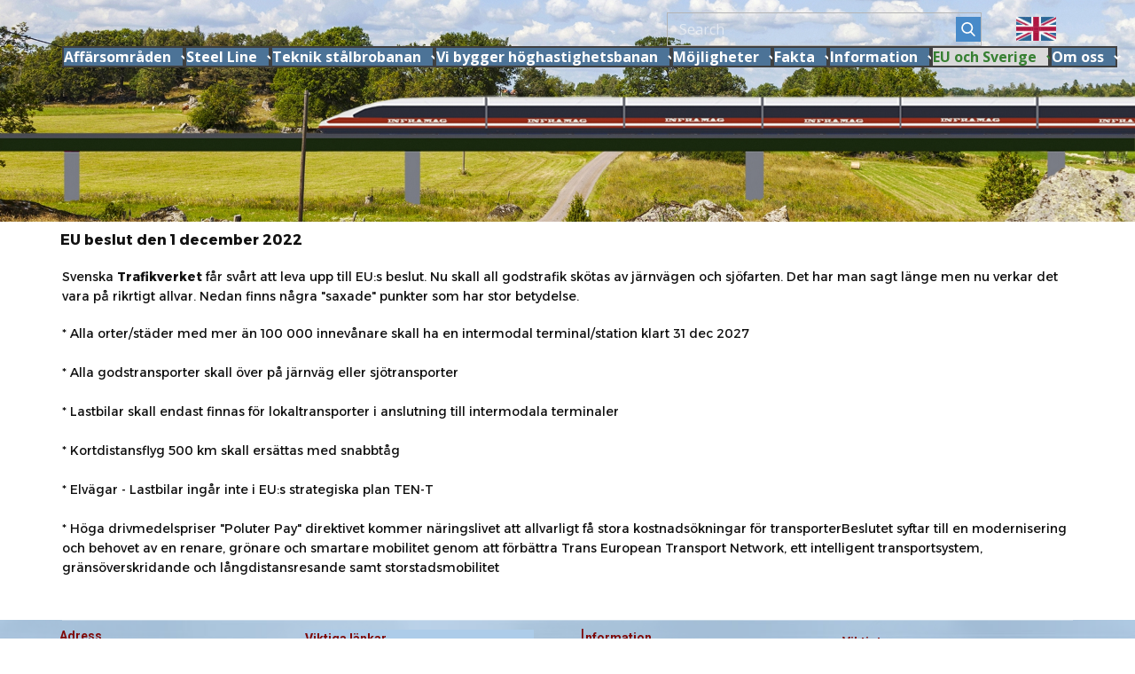

--- FILE ---
content_type: text/html
request_url: https://steel-line.eu/eu-beslut.html
body_size: 4650
content:
<!DOCTYPE html>
<html style="font-size: 16px;" lang="en"><head>
    <meta name="viewport" content="width=device-width, initial-scale=1.0">
    <meta charset="utf-8">
    <meta name="keywords" content="">
    <meta name="description" content="">
    <title>eu beslut</title>
    <link rel="stylesheet" href="nicepage.css" media="screen">
<link rel="stylesheet" href="eu-beslut.css" media="screen">
    <script class="u-script" type="text/javascript" src="jquery.js" defer=""></script>
    <script class="u-script" type="text/javascript" src="nicepage.js" defer=""></script>
    <meta name="generator" content="Nicepage 7.4.4, nicepage.com">
    
    
    
    
    
    <link id="u-theme-google-font" rel="stylesheet" href="https://fonts.googleapis.com/css?family=Roboto:100,100i,300,300i,400,400i,500,500i,700,700i,900,900i|Open+Sans:300,300i,400,400i,500,500i,600,600i,700,700i,800,800i">
    <link id="u-page-google-font" rel="stylesheet" href="https://fonts.googleapis.com/css?family=Alexandria:100,200,300,400,500,600,700,800,900">
    <script type="application/ld+json">{
		"@context": "http://schema.org",
		"@type": "Organization",
		"name": "2030 Steel-line"
}</script>
    <meta name="theme-color" content="#478ac9">
    <meta property="og:title" content="eu beslut">
    <meta property="og:description" content="">
    <meta property="og:type" content="website">
  <meta data-intl-tel-input-cdn-path="intlTelInput/"></head>
  <body data-path-to-root="./" data-include-products="false" class="u-body u-overlap u-overlap-contrast u-overlap-transparent u-xl-mode" data-lang="en"><header class="u-clearfix u-header u-image u-sticky u-sticky-36f0 u-header" id="sec-c2de" data-image-width="1600" data-image-height="231"><div class="u-clearfix u-sheet u-sheet-1">
        <img class="u-image u-image-default u-preserve-proportions u-image-1" src="images/f3.jpg" alt="" data-image-width="150" data-image-height="90" data-href="https://steel-line.eu/eng">
        <form action="#" class="u-border-1 u-border-grey-30 u-search u-search-right u-search-1" data-search-token="7d51d5bb-d3ae-47ce-a194-0b1ce5e8f74e" data-href="search/search.html" data-page-id="138520975">
          <button class="u-search-button" type="submit">
            <span class="u-icon-rounded u-palette-1-base u-search-icon u-spacing-10 u-search-icon-1">
              <svg class="u-svg-link" preserveAspectRatio="xMidYMin slice" viewBox="0 0 56.966 56.966" style=""><use xmlns:xlink="http://www.w3.org/1999/xlink" xlink:href="#svg-54b8"></use></svg>
              <svg xmlns="http://www.w3.org/2000/svg" xmlns:xlink="http://www.w3.org/1999/xlink" version="1.1" id="svg-54b8" x="0px" y="0px" viewBox="0 0 56.966 56.966" style="enable-background:new 0 0 56.966 56.966;" xml:space="preserve" class="u-svg-content"><path d="M55.146,51.887L41.588,37.786c3.486-4.144,5.396-9.358,5.396-14.786c0-12.682-10.318-23-23-23s-23,10.318-23,23  s10.318,23,23,23c4.761,0,9.298-1.436,13.177-4.162l13.661,14.208c0.571,0.593,1.339,0.92,2.162,0.92  c0.779,0,1.518-0.297,2.079-0.837C56.255,54.982,56.293,53.08,55.146,51.887z M23.984,6c9.374,0,17,7.626,17,17s-7.626,17-17,17  s-17-7.626-17-17S14.61,6,23.984,6z"></path><g></g><g></g><g></g><g></g><g></g><g></g><g></g><g></g><g></g><g></g><g></g><g></g><g></g><g></g><g></g></svg>
            </span>
          </button>
          <input class="u-search-input" type="search" name="search" value="" placeholder="Search">
        </form>
        <nav class="u-align-left u-dropdown-icon u-menu u-menu-dropdown u-offcanvas u-menu-1">
          <div class="menu-collapse" style="font-size: 1rem; font-weight: 700;">
            <a class="u-button-style u-custom-active-color u-custom-color u-custom-hover-color u-custom-text-active-color u-custom-text-color u-custom-text-hover-color u-hamburger-link u-nav-link" href="#">
              <svg class="u-svg-link" viewBox="0 0 24 24"><use xmlns:xlink="http://www.w3.org/1999/xlink" xlink:href="#svg-fdd1"></use></svg>
              <svg class="u-svg-content" version="1.1" id="svg-fdd1" viewBox="0 0 16 16" x="0px" y="0px" xmlns:xlink="http://www.w3.org/1999/xlink" xmlns="http://www.w3.org/2000/svg"><g><rect y="1" width="16" height="2"></rect><rect y="7" width="16" height="2"></rect><rect y="13" width="16" height="2"></rect>
</g></svg>
            </a>
          </div>
          <div class="u-custom-menu u-nav-container" style="">
            <ul class="u-nav u-unstyled u-nav-1"><li class="u-nav-item"><a class="u-active-grey-15 u-border-2 u-border-grey-75 u-button-style u-hover-white u-nav-link u-palette-1-dark-1 u-text-hover-custom-color-17" href="#" style="padding: 2px 0px;">Affärsområden</a><div class="u-nav-popup"><ul class="u-h-spacing-20 u-nav u-unstyled u-v-spacing-10"><li class="u-nav-item"><a class="u-button-style u-nav-link u-white" href="https://amcct.se">Affärsområde AMCCT</a>
</li><li class="u-nav-item"><a class="u-button-style u-nav-link u-white" href="https://cct.se">Affärsområde CCT Intermodal</a>
</li><li class="u-nav-item"><a class="u-button-style u-nav-link u-white" href="https://inframag.se">Affärsområde InfraMag</a>
</li><li class="u-nav-item"><a class="u-button-style u-nav-link u-white" href="https://inframag.se">Affärsområde InfraMag Town</a>
</li><li class="u-nav-item"><a class="u-button-style u-nav-link u-white" href="https://idedu.se">Affärsområde Innovationer</a>
</li></ul>
</div>
</li><li class="u-nav-item"><a class="u-active-grey-15 u-border-2 u-border-grey-75 u-button-style u-hover-white u-nav-link u-palette-1-dark-1 u-text-hover-custom-color-17" href="#" style="padding: 2px 0px;">Steel Line</a><div class="u-nav-popup"><ul class="u-h-spacing-20 u-nav u-unstyled u-v-spacing-10"><li class="u-nav-item"><a class="u-button-style u-nav-link u-white" href="./">Steel-line home</a>
</li><li class="u-nav-item"><a class="u-button-style u-nav-link u-white" href="Marknaden-förstörd.html">Den svenska marknaden förstörd</a>
</li><li class="u-nav-item"><a class="u-button-style u-nav-link u-white" href="Verksamhetsområde-norden.html">Steel Line Norden</a>
</li><li class="u-nav-item"><a class="u-button-style u-nav-link u-white" href="Verksamhetsområde-europa.html">Steel Line  Europa</a>
</li><li class="u-nav-item"><a class="u-button-style u-nav-link u-white" href="Steel-line-fördelar.html">Steel Line fördelar</a>
</li></ul>
</div>
</li><li class="u-nav-item"><a class="u-active-grey-15 u-border-2 u-border-grey-75 u-button-style u-hover-white u-nav-link u-palette-1-dark-1 u-text-hover-custom-color-17" href="Teknik-stålbrobanan.html" style="padding: 2px 0px;">Teknik stålbrobanan</a><div class="u-nav-popup"><ul class="u-h-spacing-20 u-nav u-unstyled u-v-spacing-10"><li class="u-nav-item"><a class="u-button-style u-nav-link u-white" href="Teknik-stålbrobanan.html">Teknik stålbrobanan</a>
</li><li class="u-nav-item"><a class="u-button-style u-nav-link u-white" href="Stålbrobanans-profiler.html">Teknik Stålbrobanans profiler</a>
</li><li class="u-nav-item"><a class="u-button-style u-nav-link u-white" href="Stålbrobanan-pelare.html">Teknik Stålbrobanans pelare</a>
</li><li class="u-nav-item"><a class="u-button-style u-nav-link u-white" href="Stålbrobanan-infästning-pelare.html">Teknik stålbrobanan infästning till pelare</a>
</li><li class="u-nav-item"><a class="u-button-style u-nav-link u-white" href="Teknik-justeringar.html">Teknik justeringar av pelartoppar</a>
</li><li class="u-nav-item"><a class="u-button-style u-nav-link u-white" href="Teknik-tvärbalkar.html">Teknik tvärbalkar och deras infästning</a>
</li><li class="u-nav-item"><a class="u-button-style u-nav-link u-white" href="Teknik-grundläggning-pelare.html">Teknik grundläggning pelare två metoder</a>
</li><li class="u-nav-item"><a class="u-button-style u-nav-link u-white" href="Teknik-dynamiska-beräkningar.html">Teknik dynamiska beräkningar av brobalkarna</a>
</li></ul>
</div>
</li><li class="u-nav-item"><a class="u-active-grey-15 u-border-2 u-border-grey-75 u-button-style u-hover-white u-nav-link u-palette-1-dark-1 u-text-hover-custom-color-17" href="#" style="padding: 2px 0px;">Vi bygger höghastighetsbanan</a><div class="u-nav-popup"><ul class="u-h-spacing-20 u-nav u-unstyled u-v-spacing-10"><li class="u-nav-item"><a class="u-button-style u-nav-link u-white" href="materialval-tågbanan.html">materialval tågbanan</a>
</li><li class="u-nav-item"><a class="u-button-style u-nav-link u-white" href="moduler-för-tågbanan.html">moduler för tågbanan</a>
</li><li class="u-nav-item"><a class="u-button-style u-nav-link u-white" href="Kostnad-per-km-lätt-inframag.html">Byggtid, kostnader och ekonomi</a>
</li><li class="u-nav-item"><a class="u-button-style u-nav-link u-white" href="Hur-bygger-vi-tågbanan.html">Hur bygger vi snabbt tågbanan?</a>
</li><li class="u-nav-item"><a class="u-button-style u-nav-link u-white" href="var-bygger-vi.html">Var bygger vi?</a>
</li><li class="u-nav-item"><a class="u-button-style u-nav-link u-white" href="tre-segment.html">Tre segment för tågbanan</a>
</li></ul>
</div>
</li><li class="u-nav-item"><a class="u-active-grey-15 u-border-2 u-border-grey-75 u-button-style u-hover-white u-nav-link u-palette-1-dark-1 u-text-hover-custom-color-17" href="#" style="padding: 2px 0px;">Möjligheter</a><div class="u-nav-popup"><ul class="u-h-spacing-20 u-nav u-unstyled u-v-spacing-10"><li class="u-nav-item"><a class="u-button-style u-nav-link u-white" href="Höghastighetståg-intermodalt.html">Höghastighetståg intermodalt</a>
</li><li class="u-nav-item"><a class="u-button-style u-nav-link u-white" href="person-och-gods-terminal.html">person och gods terminal</a>
</li></ul>
</div>
</li><li class="u-nav-item"><a class="u-active-grey-15 u-border-2 u-border-grey-75 u-button-style u-hover-white u-nav-link u-palette-1-dark-1 u-text-hover-custom-color-17" href="#" style="padding: 2px 0px;">Fakta</a><div class="u-nav-popup"><ul class="u-h-spacing-20 u-nav u-unstyled u-v-spacing-10"><li class="u-nav-item"><a class="u-button-style u-nav-link u-white" href="Energiåtgång.html">Energi och tidskostnader för transporter</a>
</li><li class="u-nav-item"><a class="u-button-style u-nav-link u-white" href="Energijämförelse.html">Energijämförelse mellan tåg och lastbil/buss</a>
</li><li class="u-nav-item"><a class="u-button-style u-nav-link u-white" href="Rullmotstand.html">Rullmotståndets inverkan på transporter</a>
</li><li class="u-nav-item"><a class="u-button-style u-nav-link u-white" href="Energi-per-passagerare.html">Energi per passagerare</a>
</li></ul>
</div>
</li><li class="u-nav-item"><a class="u-active-grey-15 u-border-2 u-border-grey-75 u-button-style u-hover-white u-nav-link u-palette-1-dark-1 u-text-hover-custom-color-17" style="padding: 2px 0px;">Information</a><div class="u-nav-popup"><ul class="u-h-spacing-20 u-nav u-unstyled u-v-spacing-10"><li class="u-nav-item"><a class="u-button-style u-nav-link u-white" href="Nyheter.html">Nyheter</a>
</li><li class="u-nav-item"><a class="u-button-style u-nav-link u-white" href="broschyrer-och-utredningar.html">Broschyrer och utrednngar</a>
</li><li class="u-nav-item"><a class="u-button-style u-nav-link u-white" href="externa-utredningar.html">Externa utredningar</a>
</li><li class="u-nav-item"><a class="u-button-style u-nav-link u-white" href="Videofilmer.html">Videofilmer över systemet</a>
</li></ul>
</div>
</li><li class="u-nav-item"><a class="u-active-grey-15 u-border-2 u-border-grey-75 u-button-style u-hover-white u-nav-link u-palette-1-dark-1 u-text-hover-custom-color-17" href="#" style="padding: 2px 0px;">EU och Sverige</a><div class="u-nav-popup"><ul class="u-h-spacing-20 u-nav u-unstyled u-v-spacing-10"><li class="u-nav-item"><a class="u-button-style u-nav-link u-white" href="eu-beslut.html">EU Beslut 1 december 2022</a>
</li><li class="u-nav-item"><a class="u-button-style u-nav-link u-white" href="EU-Vision.html">EU Vision</a>
</li><li class="u-nav-item"><a class="u-button-style u-nav-link u-white" href="Kan-sverige-möta-kraven.html">Kan Sverige möt EU kraven</a>
</li><li class="u-nav-item"><a class="u-button-style u-nav-link u-white" href="saxat-eu.html">Saxat ur EU dokument</a>
</li><li class="u-nav-item"><a class="u-button-style u-nav-link u-white" href="framtiden-mörk.html">Sveriges framtid ser mörk ut</a>
</li></ul>
</div>
</li><li class="u-nav-item"><a class="u-active-grey-15 u-border-2 u-border-grey-75 u-button-style u-hover-white u-nav-link u-palette-1-dark-1 u-text-hover-custom-color-17" style="padding: 2px 0px;">Om oss</a><div class="u-nav-popup"><ul class="u-h-spacing-20 u-nav u-unstyled u-v-spacing-10"><li class="u-nav-item"><a class="u-button-style u-nav-link u-white" href="Om-oss.html">Om oss</a>
</li><li class="u-nav-item"><a class="u-button-style u-nav-link u-white" href="Kontakt.html">Kontakt</a>
</li></ul>
</div>
</li></ul>
          </div>
          <div class="u-custom-menu u-nav-container-collapse">
            <div class="u-black u-container-style u-inner-container-layout u-opacity u-opacity-95 u-sidenav u-sidenav-1">
              <div class="u-inner-container-layout u-sidenav-overflow">
                <div class="u-menu-close"></div>
                <ul class="u-align-center u-nav u-popupmenu-items u-unstyled u-nav-11"><li class="u-nav-item"><a class="u-button-style u-nav-link" href="#">Affärsområden</a><div class="u-nav-popup"><ul class="u-h-spacing-20 u-nav u-unstyled u-v-spacing-10"><li class="u-nav-item"><a class="u-button-style u-nav-link" href="https://amcct.se">Affärsområde AMCCT</a>
</li><li class="u-nav-item"><a class="u-button-style u-nav-link" href="https://cct.se">Affärsområde CCT Intermodal</a>
</li><li class="u-nav-item"><a class="u-button-style u-nav-link" href="https://inframag.se">Affärsområde InfraMag</a>
</li><li class="u-nav-item"><a class="u-button-style u-nav-link" href="https://inframag.se">Affärsområde InfraMag Town</a>
</li><li class="u-nav-item"><a class="u-button-style u-nav-link" href="https://idedu.se">Affärsområde Innovationer</a>
</li></ul>
</div>
</li><li class="u-nav-item"><a class="u-button-style u-nav-link" href="#">Steel Line</a><div class="u-nav-popup"><ul class="u-h-spacing-20 u-nav u-unstyled u-v-spacing-10"><li class="u-nav-item"><a class="u-button-style u-nav-link" href="./">Steel-line home</a>
</li><li class="u-nav-item"><a class="u-button-style u-nav-link" href="Marknaden-förstörd.html">Den svenska marknaden förstörd</a>
</li><li class="u-nav-item"><a class="u-button-style u-nav-link" href="Verksamhetsområde-norden.html">Steel Line Norden</a>
</li><li class="u-nav-item"><a class="u-button-style u-nav-link" href="Verksamhetsområde-europa.html">Steel Line  Europa</a>
</li><li class="u-nav-item"><a class="u-button-style u-nav-link" href="Steel-line-fördelar.html">Steel Line fördelar</a>
</li></ul>
</div>
</li><li class="u-nav-item"><a class="u-button-style u-nav-link" href="Teknik-stålbrobanan.html">Teknik stålbrobanan</a><div class="u-nav-popup"><ul class="u-h-spacing-20 u-nav u-unstyled u-v-spacing-10"><li class="u-nav-item"><a class="u-button-style u-nav-link" href="Teknik-stålbrobanan.html">Teknik stålbrobanan</a>
</li><li class="u-nav-item"><a class="u-button-style u-nav-link" href="Stålbrobanans-profiler.html">Teknik Stålbrobanans profiler</a>
</li><li class="u-nav-item"><a class="u-button-style u-nav-link" href="Stålbrobanan-pelare.html">Teknik Stålbrobanans pelare</a>
</li><li class="u-nav-item"><a class="u-button-style u-nav-link" href="Stålbrobanan-infästning-pelare.html">Teknik stålbrobanan infästning till pelare</a>
</li><li class="u-nav-item"><a class="u-button-style u-nav-link" href="Teknik-justeringar.html">Teknik justeringar av pelartoppar</a>
</li><li class="u-nav-item"><a class="u-button-style u-nav-link" href="Teknik-tvärbalkar.html">Teknik tvärbalkar och deras infästning</a>
</li><li class="u-nav-item"><a class="u-button-style u-nav-link" href="Teknik-grundläggning-pelare.html">Teknik grundläggning pelare två metoder</a>
</li><li class="u-nav-item"><a class="u-button-style u-nav-link" href="Teknik-dynamiska-beräkningar.html">Teknik dynamiska beräkningar av brobalkarna</a>
</li></ul>
</div>
</li><li class="u-nav-item"><a class="u-button-style u-nav-link" href="#">Vi bygger höghastighetsbanan</a><div class="u-nav-popup"><ul class="u-h-spacing-20 u-nav u-unstyled u-v-spacing-10"><li class="u-nav-item"><a class="u-button-style u-nav-link" href="materialval-tågbanan.html">materialval tågbanan</a>
</li><li class="u-nav-item"><a class="u-button-style u-nav-link" href="moduler-för-tågbanan.html">moduler för tågbanan</a>
</li><li class="u-nav-item"><a class="u-button-style u-nav-link" href="Kostnad-per-km-lätt-inframag.html">Byggtid, kostnader och ekonomi</a>
</li><li class="u-nav-item"><a class="u-button-style u-nav-link" href="Hur-bygger-vi-tågbanan.html">Hur bygger vi snabbt tågbanan?</a>
</li><li class="u-nav-item"><a class="u-button-style u-nav-link" href="var-bygger-vi.html">Var bygger vi?</a>
</li><li class="u-nav-item"><a class="u-button-style u-nav-link" href="tre-segment.html">Tre segment för tågbanan</a>
</li></ul>
</div>
</li><li class="u-nav-item"><a class="u-button-style u-nav-link" href="#">Möjligheter</a><div class="u-nav-popup"><ul class="u-h-spacing-20 u-nav u-unstyled u-v-spacing-10"><li class="u-nav-item"><a class="u-button-style u-nav-link" href="Höghastighetståg-intermodalt.html">Höghastighetståg intermodalt</a>
</li><li class="u-nav-item"><a class="u-button-style u-nav-link" href="person-och-gods-terminal.html">person och gods terminal</a>
</li></ul>
</div>
</li><li class="u-nav-item"><a class="u-button-style u-nav-link" href="#">Fakta</a><div class="u-nav-popup"><ul class="u-h-spacing-20 u-nav u-unstyled u-v-spacing-10"><li class="u-nav-item"><a class="u-button-style u-nav-link" href="Energiåtgång.html">Energi och tidskostnader för transporter</a>
</li><li class="u-nav-item"><a class="u-button-style u-nav-link" href="Energijämförelse.html">Energijämförelse mellan tåg och lastbil/buss</a>
</li><li class="u-nav-item"><a class="u-button-style u-nav-link" href="Rullmotstand.html">Rullmotståndets inverkan på transporter</a>
</li><li class="u-nav-item"><a class="u-button-style u-nav-link" href="Energi-per-passagerare.html">Energi per passagerare</a>
</li></ul>
</div>
</li><li class="u-nav-item"><a class="u-button-style u-nav-link">Information</a><div class="u-nav-popup"><ul class="u-h-spacing-20 u-nav u-unstyled u-v-spacing-10"><li class="u-nav-item"><a class="u-button-style u-nav-link" href="Nyheter.html">Nyheter</a>
</li><li class="u-nav-item"><a class="u-button-style u-nav-link" href="broschyrer-och-utredningar.html">Broschyrer och utrednngar</a>
</li><li class="u-nav-item"><a class="u-button-style u-nav-link" href="externa-utredningar.html">Externa utredningar</a>
</li><li class="u-nav-item"><a class="u-button-style u-nav-link" href="Videofilmer.html">Videofilmer över systemet</a>
</li></ul>
</div>
</li><li class="u-nav-item"><a class="u-button-style u-nav-link" href="#">EU och Sverige</a><div class="u-nav-popup"><ul class="u-h-spacing-20 u-nav u-unstyled u-v-spacing-10"><li class="u-nav-item"><a class="u-button-style u-nav-link" href="eu-beslut.html">EU Beslut 1 december 2022</a>
</li><li class="u-nav-item"><a class="u-button-style u-nav-link" href="EU-Vision.html">EU Vision</a>
</li><li class="u-nav-item"><a class="u-button-style u-nav-link" href="Kan-sverige-möta-kraven.html">Kan Sverige möt EU kraven</a>
</li><li class="u-nav-item"><a class="u-button-style u-nav-link" href="saxat-eu.html">Saxat ur EU dokument</a>
</li><li class="u-nav-item"><a class="u-button-style u-nav-link" href="framtiden-mörk.html">Sveriges framtid ser mörk ut</a>
</li></ul>
</div>
</li><li class="u-nav-item"><a class="u-button-style u-nav-link">Om oss</a><div class="u-nav-popup"><ul class="u-h-spacing-20 u-nav u-unstyled u-v-spacing-10"><li class="u-nav-item"><a class="u-button-style u-nav-link" href="Om-oss.html">Om oss</a>
</li><li class="u-nav-item"><a class="u-button-style u-nav-link" href="Kontakt.html">Kontakt</a>
</li></ul>
</div>
</li></ul>
              </div>
            </div>
            <div class="u-black u-menu-overlay u-opacity u-opacity-70"></div>
          </div>
        </nav>
      </div></header>
    <section class="u-clearfix u-container-align-center u-image u-shading u-section-1" id="sec-57d7" data-image-width="1999" data-image-height="467">
      <div class="u-clearfix u-sheet u-sheet-1"></div>
    </section>
    <section class="u-clearfix u-gradient u-image u-section-2" id="sec-fbbf">
      <div class="u-clearfix u-sheet u-valign-middle u-sheet-1">
        <h3 class="u-custom-font u-text u-text-1">EU beslut den 1 december 2022</h3>
      </div>
    </section>
    <section class="u-clearfix u-white u-section-3" id="sec-8060">
      <div class="u-clearfix u-sheet u-sheet-1">
        <p class="u-custom-font u-text u-text-1">Svenska <span style="font-weight: 700;">Trafikverket</span> får svårt att leva upp till EU:s beslut. Nu skall all godstrafik skötas av järnvägen och sjöfarten. Det har man sagt länge men nu verkar det vara på rikrtigt allvar. Nedan finns några "saxade" punkter som har stor betydelse.
        </p>
        <p class="u-custom-font u-text u-text-2"> * Alla orter/städer med mer än 100 000 innevånare skall ha en intermodal terminal/station klart 31 dec 2027<br>
          <br>* Alla godstransporter skall över på järnväg eller sjötransporter<br>
          <br>* Lastbilar skall endast finnas för lokaltransporter i anslutning till intermodala terminaler<br>
          <br>* Kortdistansflyg 500 km skall ersättas med snabbtåg<br>
          <br>* Elvägar - Lastbilar ingår inte i EU:s strategiska plan TEN-T<br>
          <br>* Höga drivmedelspriser "Poluter Pay" direktivet kommer näringslivet att allvarligt få stora kostnadsökningar för transporterBeslutet syftar till en modernisering och behovet av en renare, grönare och smartare mobilitet genom att förbättra Trans European Transport Network, ett intelligent transportsystem, gränsöverskridande och långdistansresande samt storstadsmobilitet<br>
          <br>
        </p>
      </div>
    </section>
    
    
    
    <footer class="u-clearfix u-footer u-image u-shading u-footer" id="sec-17df" data-image-width="1600" data-image-height="231"><div class="u-clearfix u-sheet u-valign-bottom u-sheet-1">
        <div class="u-align-left u-border-1 u-border-white u-expanded-width u-line u-line-horizontal u-opacity u-opacity-30 u-line-1"></div>
        <div class="data-layout-selected u-clearfix u-gutter-34 u-layout-wrap u-layout-wrap-1">
          <div class="u-gutter-0 u-layout">
            <div class="u-layout-row">
              <div class="u-align-left u-container-align-left u-container-style u-layout-cell u-left-cell u-size-15 u-layout-cell-1">
                <div class="u-container-layout u-container-layout-1"><!--position-->
                  <div data-position="" class="u-position u-position-1"><!--block-->
                    <div class="u-block">
                      <div class="u-block-container u-clearfix"></div>
                    </div><!--/block-->
                  </div><!--/position--><!--position-->
                  <div data-position="" class="u-position u-position-2"><!--block-->
                    <div class="u-block">
                      <div class="u-block-container u-clearfix"><!--block_header-->
                        <h5 class="u-block-header u-text u-text-custom-color-4 u-text-1"><!--block_header_content--> Adres​s<!--/block_header_content--></h5><!--/block_header--><!--block_content-->
                        <div class="u-align-left u-block-content u-text u-text-black u-text-2"><!--block_content_content-->Steel-Line&nbsp;<br>Ågatan 3<br>826 32 Söderhamn<br>
                          <br><!--/block_content_content-->
                        </div><!--/block_content-->
                      </div>
                    </div><!--/block-->
                  </div><!--/position-->
                </div>
              </div>
              <div class="u-align-left u-container-align-left u-container-style u-layout-cell u-palette-1-light-2 u-size-15 u-layout-cell-2">
                <div class="u-container-layout u-valign-bottom u-container-layout-2"><!--position-->
                  <div data-position="" class="u-position u-position-3"><!--block-->
                    <div class="u-block">
                      <div class="u-block-container u-clearfix"></div>
                    </div><!--/block-->
                  </div><!--/position--><!--position-->
                  <div data-position="" class="u-position u-position-4"><!--block-->
                    <div class="u-block">
                      <div class="u-block-container u-clearfix"><!--block_header-->
                        <h5 class="u-block-header u-text u-text-custom-color-4 u-text-3"><!--block_header_content-->Viktiga länkar<!--/block_header_content--></h5><!--/block_header--><!--block_content-->
                        <div class="u-align-left u-block-content u-text u-text-4"><!--block_content_content-->
                          <span class="u-text-custom-color-1" style="font-weight: 700;">
                            <a href="https://amcct.se" class="u-active-none u-border-none u-btn u-button-link u-button-style u-hover-none u-none u-text-palette-1-dark-3 u-btn-1">amcct.se</a>
                          </span>
                          <br>
                          <span class="u-text-custom-color-1">
                            <a href="https://inframag.se" class="u-active-none u-border-none u-btn u-button-link u-button-style u-hover-none u-none u-text-black u-btn-2">cct.se<br>Inframag.se
                            </a>
                          </span>
                          <br><!--/block_content_content-->
                        </div><!--/block_content-->
                      </div>
                    </div><!--/block-->
                  </div><!--/position-->
                </div>
              </div>
              <div class="u-align-left u-container-align-left u-container-style u-layout-cell u-size-15 u-layout-cell-3">
                <div class="u-container-layout u-container-layout-3"><!--position-->
                  <div data-position="" class="u-position u-position-5"><!--block-->
                    <div class="u-block">
                      <div class="u-block-container u-clearfix"><!--block_header-->
                        <h5 class="u-block-header u-text u-text-custom-color-4"><!--block_header_content-->I<span style="font-size: 0.875rem; font-weight: 700;">nform​atio​n</span><!--/block_header_content-->
                        </h5><!--/block_header--><!--block_content-->
                        <div class="u-block-content u-text u-text-black u-text-6"><!--block_content_content--> Företaget har F-skattsedel&nbsp;<br>Hemsida:&nbsp; www.inframag.se<br>emejl:&nbsp; info@inframag.se<!--/block_content_content-->
                        </div><!--/block_content-->
                      </div>
                    </div><!--/block-->
                  </div><!--/position-->
                </div>
              </div>
              <div class="u-align-left u-container-align-left u-container-style u-layout-cell u-right-cell u-size-15 u-layout-cell-4">
                <div class="u-container-layout u-container-layout-4"><!--position-->
                  <div data-position="" class="u-position u-position-6"><!--block--><!--/block--></div><!--/position--><!--position-->
                  <div data-position="" class="u-position u-position-7"><!--block-->
                    <div class="u-block">
                      <div class="u-block-container u-clearfix"><!--block_header-->
                        <h5 class="u-block-header u-text u-text-custom-color-4 u-text-7"><!--block_header_content-->Vikti​gt<!--/block_header_content--></h5><!--/block_header--><!--block_content-->
                        <div class="u-block-content u-text u-text-black u-text-8"><!--block_content_content--> Bank:&nbsp; Byter Bank<br>Bankgiro​​:&nbsp; &nbsp;​Fråga​​ oss&nbsp;<!--/block_content_content-->
                        </div><!--/block_content-->
                      </div>
                    </div><!--/block-->
                  </div><!--/position-->
                </div>
              </div>
            </div>
          </div>
        </div>
      </div></footer>
    <section class="u-backlink u-clearfix u-grey-80">
      <p class="u-text">
        <span>This site was created with the </span>
        <a class="u-link" href="https://nicepage.com/" target="_blank" rel="nofollow">
          <span>Nicepage</span>
        </a>
      </p>
    </section>
  
</body></html>

--- FILE ---
content_type: text/css
request_url: https://steel-line.eu/eu-beslut.css
body_size: 308
content:
 .u-section-1 {
  background-image: linear-gradient(0deg, rgba(0, 0, 0, 0), rgba(0, 0, 0, 0)), url("images/ltttgrttbongrd.jpg");
  background-position: 50% 50%, 50% 50%;
  background-size: cover, cover;
}

.u-section-1 .u-sheet-1 {
  min-height: 250px;
}

@media (max-width: 1199px) {
  .u-section-1 .u-sheet-1 {
    min-height: 206px;
  }
}

@media (max-width: 991px) {
  .u-section-1 .u-sheet-1 {
    min-height: 158px;
  }
}

@media (max-width: 767px) {
  .u-section-1 .u-sheet-1 {
    min-height: 119px;
  }
}

@media (max-width: 575px) {
  .u-section-1 .u-sheet-1 {
    min-height: 75px;
  }
} .u-section-2 {
  background-image: url('images/liststeel-linebredarebllist2.jpg'), url('images/liststeel-linebredarebllist2.jpg'), linear-gradient(to bottom, rgba(var(--custom-color-84-r), var(--custom-color-84-g), var(--custom-color-84-b), 1), rgba(var(--custom-color-84-r), var(--custom-color-84-g), var(--custom-color-84-b), 1));
  background-position: 50% 50%, 50% 50%, 50% 50%;
  background-repeat: no-repeat, no-repeat, no-repeat;
  background-size: cover, contain, cover;
}

.u-section-2 .u-sheet-1 {
  min-height: 41px;
}

.u-section-2 .u-text-1 {
  font-size: 1rem;
  font-weight: 700;
  font-family: Alexandria;
  margin: 11px 339px 11px -2px;
}

@media (max-width: 1199px) {
  .u-section-2 .u-sheet-1 {
    min-height: 40px;
  }

  .u-section-2 .u-text-1 {
    margin-right: 139px;
  }
}

@media (max-width: 991px) {
  .u-section-2 .u-text-1 {
    margin-right: 0;
    margin-left: 0;
  }
} .u-section-3 {
  background-image: none;
}

.u-section-3 .u-sheet-1 {
  min-height: 408px;
}

.u-section-3 .u-text-1 {
  font-size: 0.875rem;
  font-family: Alexandria;
  margin: 10px 0 0;
}

.u-section-3 .u-text-2 {
  font-size: 0.875rem;
  font-family: Alexandria;
  margin: 20px 0;
}